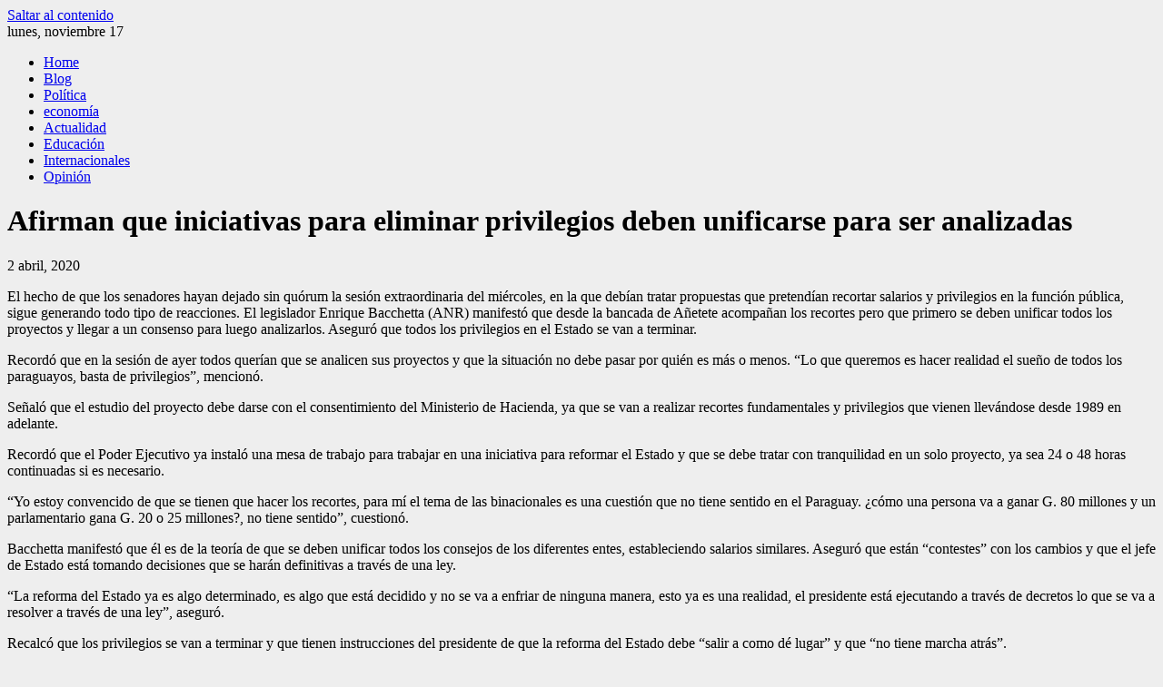

--- FILE ---
content_type: text/html; charset=UTF-8
request_url: https://independiente.com.py/afirman-que-iniciativas-para-eliminar-privilegios-deben-unificarse-para-ser-analizadas/
body_size: 15724
content:
<!DOCTYPE html>
<html lang="es">

    <head>
        <meta charset="UTF-8">
        <meta name="viewport" content="width=device-width, initial-scale=1">
        <link rel="profile" href="http://gmpg.org/xfn/11">

        <title>Afirman que iniciativas para eliminar privilegios deben unificarse para ser analizadas &#8211; El Independiente</title>
<meta name='robots' content='max-image-preview:large' />
	<style>img:is([sizes="auto" i], [sizes^="auto," i]) { contain-intrinsic-size: 3000px 1500px }</style>
	<link rel='dns-prefetch' href='//fonts.googleapis.com' />
<link rel="alternate" type="application/rss+xml" title="El Independiente &raquo; Feed" href="https://independiente.com.py/feed/" />
<link rel="alternate" type="application/rss+xml" title="El Independiente &raquo; Feed de los comentarios" href="https://independiente.com.py/comments/feed/" />
<link rel="alternate" type="application/rss+xml" title="El Independiente &raquo; Comentario Afirman que iniciativas para eliminar privilegios deben unificarse para ser analizadas del feed" href="https://independiente.com.py/afirman-que-iniciativas-para-eliminar-privilegios-deben-unificarse-para-ser-analizadas/feed/" />
<script>
window._wpemojiSettings = {"baseUrl":"https:\/\/s.w.org\/images\/core\/emoji\/16.0.1\/72x72\/","ext":".png","svgUrl":"https:\/\/s.w.org\/images\/core\/emoji\/16.0.1\/svg\/","svgExt":".svg","source":{"concatemoji":"https:\/\/independiente.com.py\/wp-includes\/js\/wp-emoji-release.min.js?ver=6.8.3"}};
/*! This file is auto-generated */
!function(s,n){var o,i,e;function c(e){try{var t={supportTests:e,timestamp:(new Date).valueOf()};sessionStorage.setItem(o,JSON.stringify(t))}catch(e){}}function p(e,t,n){e.clearRect(0,0,e.canvas.width,e.canvas.height),e.fillText(t,0,0);var t=new Uint32Array(e.getImageData(0,0,e.canvas.width,e.canvas.height).data),a=(e.clearRect(0,0,e.canvas.width,e.canvas.height),e.fillText(n,0,0),new Uint32Array(e.getImageData(0,0,e.canvas.width,e.canvas.height).data));return t.every(function(e,t){return e===a[t]})}function u(e,t){e.clearRect(0,0,e.canvas.width,e.canvas.height),e.fillText(t,0,0);for(var n=e.getImageData(16,16,1,1),a=0;a<n.data.length;a++)if(0!==n.data[a])return!1;return!0}function f(e,t,n,a){switch(t){case"flag":return n(e,"\ud83c\udff3\ufe0f\u200d\u26a7\ufe0f","\ud83c\udff3\ufe0f\u200b\u26a7\ufe0f")?!1:!n(e,"\ud83c\udde8\ud83c\uddf6","\ud83c\udde8\u200b\ud83c\uddf6")&&!n(e,"\ud83c\udff4\udb40\udc67\udb40\udc62\udb40\udc65\udb40\udc6e\udb40\udc67\udb40\udc7f","\ud83c\udff4\u200b\udb40\udc67\u200b\udb40\udc62\u200b\udb40\udc65\u200b\udb40\udc6e\u200b\udb40\udc67\u200b\udb40\udc7f");case"emoji":return!a(e,"\ud83e\udedf")}return!1}function g(e,t,n,a){var r="undefined"!=typeof WorkerGlobalScope&&self instanceof WorkerGlobalScope?new OffscreenCanvas(300,150):s.createElement("canvas"),o=r.getContext("2d",{willReadFrequently:!0}),i=(o.textBaseline="top",o.font="600 32px Arial",{});return e.forEach(function(e){i[e]=t(o,e,n,a)}),i}function t(e){var t=s.createElement("script");t.src=e,t.defer=!0,s.head.appendChild(t)}"undefined"!=typeof Promise&&(o="wpEmojiSettingsSupports",i=["flag","emoji"],n.supports={everything:!0,everythingExceptFlag:!0},e=new Promise(function(e){s.addEventListener("DOMContentLoaded",e,{once:!0})}),new Promise(function(t){var n=function(){try{var e=JSON.parse(sessionStorage.getItem(o));if("object"==typeof e&&"number"==typeof e.timestamp&&(new Date).valueOf()<e.timestamp+604800&&"object"==typeof e.supportTests)return e.supportTests}catch(e){}return null}();if(!n){if("undefined"!=typeof Worker&&"undefined"!=typeof OffscreenCanvas&&"undefined"!=typeof URL&&URL.createObjectURL&&"undefined"!=typeof Blob)try{var e="postMessage("+g.toString()+"("+[JSON.stringify(i),f.toString(),p.toString(),u.toString()].join(",")+"));",a=new Blob([e],{type:"text/javascript"}),r=new Worker(URL.createObjectURL(a),{name:"wpTestEmojiSupports"});return void(r.onmessage=function(e){c(n=e.data),r.terminate(),t(n)})}catch(e){}c(n=g(i,f,p,u))}t(n)}).then(function(e){for(var t in e)n.supports[t]=e[t],n.supports.everything=n.supports.everything&&n.supports[t],"flag"!==t&&(n.supports.everythingExceptFlag=n.supports.everythingExceptFlag&&n.supports[t]);n.supports.everythingExceptFlag=n.supports.everythingExceptFlag&&!n.supports.flag,n.DOMReady=!1,n.readyCallback=function(){n.DOMReady=!0}}).then(function(){return e}).then(function(){var e;n.supports.everything||(n.readyCallback(),(e=n.source||{}).concatemoji?t(e.concatemoji):e.wpemoji&&e.twemoji&&(t(e.twemoji),t(e.wpemoji)))}))}((window,document),window._wpemojiSettings);
</script>

<style id='wp-emoji-styles-inline-css'>

	img.wp-smiley, img.emoji {
		display: inline !important;
		border: none !important;
		box-shadow: none !important;
		height: 1em !important;
		width: 1em !important;
		margin: 0 0.07em !important;
		vertical-align: -0.1em !important;
		background: none !important;
		padding: 0 !important;
	}
</style>
<link rel='stylesheet' id='wp-block-library-css' href='https://independiente.com.py/wp-includes/css/dist/block-library/style.min.css?ver=6.8.3' media='all' />
<style id='wp-block-library-theme-inline-css'>
.wp-block-audio :where(figcaption){color:#555;font-size:13px;text-align:center}.is-dark-theme .wp-block-audio :where(figcaption){color:#ffffffa6}.wp-block-audio{margin:0 0 1em}.wp-block-code{border:1px solid #ccc;border-radius:4px;font-family:Menlo,Consolas,monaco,monospace;padding:.8em 1em}.wp-block-embed :where(figcaption){color:#555;font-size:13px;text-align:center}.is-dark-theme .wp-block-embed :where(figcaption){color:#ffffffa6}.wp-block-embed{margin:0 0 1em}.blocks-gallery-caption{color:#555;font-size:13px;text-align:center}.is-dark-theme .blocks-gallery-caption{color:#ffffffa6}:root :where(.wp-block-image figcaption){color:#555;font-size:13px;text-align:center}.is-dark-theme :root :where(.wp-block-image figcaption){color:#ffffffa6}.wp-block-image{margin:0 0 1em}.wp-block-pullquote{border-bottom:4px solid;border-top:4px solid;color:currentColor;margin-bottom:1.75em}.wp-block-pullquote cite,.wp-block-pullquote footer,.wp-block-pullquote__citation{color:currentColor;font-size:.8125em;font-style:normal;text-transform:uppercase}.wp-block-quote{border-left:.25em solid;margin:0 0 1.75em;padding-left:1em}.wp-block-quote cite,.wp-block-quote footer{color:currentColor;font-size:.8125em;font-style:normal;position:relative}.wp-block-quote:where(.has-text-align-right){border-left:none;border-right:.25em solid;padding-left:0;padding-right:1em}.wp-block-quote:where(.has-text-align-center){border:none;padding-left:0}.wp-block-quote.is-large,.wp-block-quote.is-style-large,.wp-block-quote:where(.is-style-plain){border:none}.wp-block-search .wp-block-search__label{font-weight:700}.wp-block-search__button{border:1px solid #ccc;padding:.375em .625em}:where(.wp-block-group.has-background){padding:1.25em 2.375em}.wp-block-separator.has-css-opacity{opacity:.4}.wp-block-separator{border:none;border-bottom:2px solid;margin-left:auto;margin-right:auto}.wp-block-separator.has-alpha-channel-opacity{opacity:1}.wp-block-separator:not(.is-style-wide):not(.is-style-dots){width:100px}.wp-block-separator.has-background:not(.is-style-dots){border-bottom:none;height:1px}.wp-block-separator.has-background:not(.is-style-wide):not(.is-style-dots){height:2px}.wp-block-table{margin:0 0 1em}.wp-block-table td,.wp-block-table th{word-break:normal}.wp-block-table :where(figcaption){color:#555;font-size:13px;text-align:center}.is-dark-theme .wp-block-table :where(figcaption){color:#ffffffa6}.wp-block-video :where(figcaption){color:#555;font-size:13px;text-align:center}.is-dark-theme .wp-block-video :where(figcaption){color:#ffffffa6}.wp-block-video{margin:0 0 1em}:root :where(.wp-block-template-part.has-background){margin-bottom:0;margin-top:0;padding:1.25em 2.375em}
</style>
<link rel='stylesheet' id='materialdesignicons-css' href='https://independiente.com.py/wp-content/plugins/smart-blocks/inc/assets/css/materialdesignicons.css?ver=2.1' media='all' />
<link rel='stylesheet' id='owl-carousel-css' href='https://independiente.com.py/wp-content/plugins/smart-blocks/inc/assets/css/owl.carousel.css?ver=2.1' media='all' />
<link rel='stylesheet' id='sb-style-css' href='https://independiente.com.py/wp-content/plugins/smart-blocks/inc/assets/css/sb-style.css?ver=2.1' media='all' />
<link rel='stylesheet' id='mpp_gutenberg-css' href='https://independiente.com.py/wp-content/plugins/metronet-profile-picture/dist/blocks.style.build.css?ver=2.6.3' media='all' />
<style id='global-styles-inline-css'>
:root{--wp--preset--aspect-ratio--square: 1;--wp--preset--aspect-ratio--4-3: 4/3;--wp--preset--aspect-ratio--3-4: 3/4;--wp--preset--aspect-ratio--3-2: 3/2;--wp--preset--aspect-ratio--2-3: 2/3;--wp--preset--aspect-ratio--16-9: 16/9;--wp--preset--aspect-ratio--9-16: 9/16;--wp--preset--color--black: #000000;--wp--preset--color--cyan-bluish-gray: #abb8c3;--wp--preset--color--white: #ffffff;--wp--preset--color--pale-pink: #f78da7;--wp--preset--color--vivid-red: #cf2e2e;--wp--preset--color--luminous-vivid-orange: #ff6900;--wp--preset--color--luminous-vivid-amber: #fcb900;--wp--preset--color--light-green-cyan: #7bdcb5;--wp--preset--color--vivid-green-cyan: #00d084;--wp--preset--color--pale-cyan-blue: #8ed1fc;--wp--preset--color--vivid-cyan-blue: #0693e3;--wp--preset--color--vivid-purple: #9b51e0;--wp--preset--gradient--vivid-cyan-blue-to-vivid-purple: linear-gradient(135deg,rgba(6,147,227,1) 0%,rgb(155,81,224) 100%);--wp--preset--gradient--light-green-cyan-to-vivid-green-cyan: linear-gradient(135deg,rgb(122,220,180) 0%,rgb(0,208,130) 100%);--wp--preset--gradient--luminous-vivid-amber-to-luminous-vivid-orange: linear-gradient(135deg,rgba(252,185,0,1) 0%,rgba(255,105,0,1) 100%);--wp--preset--gradient--luminous-vivid-orange-to-vivid-red: linear-gradient(135deg,rgba(255,105,0,1) 0%,rgb(207,46,46) 100%);--wp--preset--gradient--very-light-gray-to-cyan-bluish-gray: linear-gradient(135deg,rgb(238,238,238) 0%,rgb(169,184,195) 100%);--wp--preset--gradient--cool-to-warm-spectrum: linear-gradient(135deg,rgb(74,234,220) 0%,rgb(151,120,209) 20%,rgb(207,42,186) 40%,rgb(238,44,130) 60%,rgb(251,105,98) 80%,rgb(254,248,76) 100%);--wp--preset--gradient--blush-light-purple: linear-gradient(135deg,rgb(255,206,236) 0%,rgb(152,150,240) 100%);--wp--preset--gradient--blush-bordeaux: linear-gradient(135deg,rgb(254,205,165) 0%,rgb(254,45,45) 50%,rgb(107,0,62) 100%);--wp--preset--gradient--luminous-dusk: linear-gradient(135deg,rgb(255,203,112) 0%,rgb(199,81,192) 50%,rgb(65,88,208) 100%);--wp--preset--gradient--pale-ocean: linear-gradient(135deg,rgb(255,245,203) 0%,rgb(182,227,212) 50%,rgb(51,167,181) 100%);--wp--preset--gradient--electric-grass: linear-gradient(135deg,rgb(202,248,128) 0%,rgb(113,206,126) 100%);--wp--preset--gradient--midnight: linear-gradient(135deg,rgb(2,3,129) 0%,rgb(40,116,252) 100%);--wp--preset--font-size--small: 0.9rem;--wp--preset--font-size--medium: 1.05rem;--wp--preset--font-size--large: clamp(1.39rem, 1.39rem + ((1vw - 0.2rem) * 0.836), 1.85rem);--wp--preset--font-size--x-large: clamp(1.85rem, 1.85rem + ((1vw - 0.2rem) * 1.182), 2.5rem);--wp--preset--font-size--xx-large: clamp(2.5rem, 2.5rem + ((1vw - 0.2rem) * 1.4), 3.27rem);--wp--preset--spacing--20: 0.44rem;--wp--preset--spacing--30: 0.67rem;--wp--preset--spacing--40: 1rem;--wp--preset--spacing--50: 1.5rem;--wp--preset--spacing--60: 2.25rem;--wp--preset--spacing--70: 3.38rem;--wp--preset--spacing--80: 5.06rem;--wp--preset--shadow--natural: 6px 6px 9px rgba(0, 0, 0, 0.2);--wp--preset--shadow--deep: 12px 12px 50px rgba(0, 0, 0, 0.4);--wp--preset--shadow--sharp: 6px 6px 0px rgba(0, 0, 0, 0.2);--wp--preset--shadow--outlined: 6px 6px 0px -3px rgba(255, 255, 255, 1), 6px 6px rgba(0, 0, 0, 1);--wp--preset--shadow--crisp: 6px 6px 0px rgba(0, 0, 0, 1);}:root { --wp--style--global--content-size: 1100px;--wp--style--global--wide-size: 1200px; }:where(body) { margin: 0; }.wp-site-blocks > .alignleft { float: left; margin-right: 2em; }.wp-site-blocks > .alignright { float: right; margin-left: 2em; }.wp-site-blocks > .aligncenter { justify-content: center; margin-left: auto; margin-right: auto; }:where(.wp-site-blocks) > * { margin-block-start: 24px; margin-block-end: 0; }:where(.wp-site-blocks) > :first-child { margin-block-start: 0; }:where(.wp-site-blocks) > :last-child { margin-block-end: 0; }:root { --wp--style--block-gap: 24px; }:root :where(.is-layout-flow) > :first-child{margin-block-start: 0;}:root :where(.is-layout-flow) > :last-child{margin-block-end: 0;}:root :where(.is-layout-flow) > *{margin-block-start: 24px;margin-block-end: 0;}:root :where(.is-layout-constrained) > :first-child{margin-block-start: 0;}:root :where(.is-layout-constrained) > :last-child{margin-block-end: 0;}:root :where(.is-layout-constrained) > *{margin-block-start: 24px;margin-block-end: 0;}:root :where(.is-layout-flex){gap: 24px;}:root :where(.is-layout-grid){gap: 24px;}.is-layout-flow > .alignleft{float: left;margin-inline-start: 0;margin-inline-end: 2em;}.is-layout-flow > .alignright{float: right;margin-inline-start: 2em;margin-inline-end: 0;}.is-layout-flow > .aligncenter{margin-left: auto !important;margin-right: auto !important;}.is-layout-constrained > .alignleft{float: left;margin-inline-start: 0;margin-inline-end: 2em;}.is-layout-constrained > .alignright{float: right;margin-inline-start: 2em;margin-inline-end: 0;}.is-layout-constrained > .aligncenter{margin-left: auto !important;margin-right: auto !important;}.is-layout-constrained > :where(:not(.alignleft):not(.alignright):not(.alignfull)){max-width: var(--wp--style--global--content-size);margin-left: auto !important;margin-right: auto !important;}.is-layout-constrained > .alignwide{max-width: var(--wp--style--global--wide-size);}body .is-layout-flex{display: flex;}.is-layout-flex{flex-wrap: wrap;align-items: center;}.is-layout-flex > :is(*, div){margin: 0;}body .is-layout-grid{display: grid;}.is-layout-grid > :is(*, div){margin: 0;}body{padding-top: 0px;padding-right: 0px;padding-bottom: 0px;padding-left: 0px;}:root :where(.wp-element-button, .wp-block-button__link){background-color: #32373c;border-width: 0;color: #fff;font-family: inherit;font-size: inherit;line-height: inherit;padding: calc(0.667em + 2px) calc(1.333em + 2px);text-decoration: none;}.has-black-color{color: var(--wp--preset--color--black) !important;}.has-cyan-bluish-gray-color{color: var(--wp--preset--color--cyan-bluish-gray) !important;}.has-white-color{color: var(--wp--preset--color--white) !important;}.has-pale-pink-color{color: var(--wp--preset--color--pale-pink) !important;}.has-vivid-red-color{color: var(--wp--preset--color--vivid-red) !important;}.has-luminous-vivid-orange-color{color: var(--wp--preset--color--luminous-vivid-orange) !important;}.has-luminous-vivid-amber-color{color: var(--wp--preset--color--luminous-vivid-amber) !important;}.has-light-green-cyan-color{color: var(--wp--preset--color--light-green-cyan) !important;}.has-vivid-green-cyan-color{color: var(--wp--preset--color--vivid-green-cyan) !important;}.has-pale-cyan-blue-color{color: var(--wp--preset--color--pale-cyan-blue) !important;}.has-vivid-cyan-blue-color{color: var(--wp--preset--color--vivid-cyan-blue) !important;}.has-vivid-purple-color{color: var(--wp--preset--color--vivid-purple) !important;}.has-black-background-color{background-color: var(--wp--preset--color--black) !important;}.has-cyan-bluish-gray-background-color{background-color: var(--wp--preset--color--cyan-bluish-gray) !important;}.has-white-background-color{background-color: var(--wp--preset--color--white) !important;}.has-pale-pink-background-color{background-color: var(--wp--preset--color--pale-pink) !important;}.has-vivid-red-background-color{background-color: var(--wp--preset--color--vivid-red) !important;}.has-luminous-vivid-orange-background-color{background-color: var(--wp--preset--color--luminous-vivid-orange) !important;}.has-luminous-vivid-amber-background-color{background-color: var(--wp--preset--color--luminous-vivid-amber) !important;}.has-light-green-cyan-background-color{background-color: var(--wp--preset--color--light-green-cyan) !important;}.has-vivid-green-cyan-background-color{background-color: var(--wp--preset--color--vivid-green-cyan) !important;}.has-pale-cyan-blue-background-color{background-color: var(--wp--preset--color--pale-cyan-blue) !important;}.has-vivid-cyan-blue-background-color{background-color: var(--wp--preset--color--vivid-cyan-blue) !important;}.has-vivid-purple-background-color{background-color: var(--wp--preset--color--vivid-purple) !important;}.has-black-border-color{border-color: var(--wp--preset--color--black) !important;}.has-cyan-bluish-gray-border-color{border-color: var(--wp--preset--color--cyan-bluish-gray) !important;}.has-white-border-color{border-color: var(--wp--preset--color--white) !important;}.has-pale-pink-border-color{border-color: var(--wp--preset--color--pale-pink) !important;}.has-vivid-red-border-color{border-color: var(--wp--preset--color--vivid-red) !important;}.has-luminous-vivid-orange-border-color{border-color: var(--wp--preset--color--luminous-vivid-orange) !important;}.has-luminous-vivid-amber-border-color{border-color: var(--wp--preset--color--luminous-vivid-amber) !important;}.has-light-green-cyan-border-color{border-color: var(--wp--preset--color--light-green-cyan) !important;}.has-vivid-green-cyan-border-color{border-color: var(--wp--preset--color--vivid-green-cyan) !important;}.has-pale-cyan-blue-border-color{border-color: var(--wp--preset--color--pale-cyan-blue) !important;}.has-vivid-cyan-blue-border-color{border-color: var(--wp--preset--color--vivid-cyan-blue) !important;}.has-vivid-purple-border-color{border-color: var(--wp--preset--color--vivid-purple) !important;}.has-vivid-cyan-blue-to-vivid-purple-gradient-background{background: var(--wp--preset--gradient--vivid-cyan-blue-to-vivid-purple) !important;}.has-light-green-cyan-to-vivid-green-cyan-gradient-background{background: var(--wp--preset--gradient--light-green-cyan-to-vivid-green-cyan) !important;}.has-luminous-vivid-amber-to-luminous-vivid-orange-gradient-background{background: var(--wp--preset--gradient--luminous-vivid-amber-to-luminous-vivid-orange) !important;}.has-luminous-vivid-orange-to-vivid-red-gradient-background{background: var(--wp--preset--gradient--luminous-vivid-orange-to-vivid-red) !important;}.has-very-light-gray-to-cyan-bluish-gray-gradient-background{background: var(--wp--preset--gradient--very-light-gray-to-cyan-bluish-gray) !important;}.has-cool-to-warm-spectrum-gradient-background{background: var(--wp--preset--gradient--cool-to-warm-spectrum) !important;}.has-blush-light-purple-gradient-background{background: var(--wp--preset--gradient--blush-light-purple) !important;}.has-blush-bordeaux-gradient-background{background: var(--wp--preset--gradient--blush-bordeaux) !important;}.has-luminous-dusk-gradient-background{background: var(--wp--preset--gradient--luminous-dusk) !important;}.has-pale-ocean-gradient-background{background: var(--wp--preset--gradient--pale-ocean) !important;}.has-electric-grass-gradient-background{background: var(--wp--preset--gradient--electric-grass) !important;}.has-midnight-gradient-background{background: var(--wp--preset--gradient--midnight) !important;}.has-small-font-size{font-size: var(--wp--preset--font-size--small) !important;}.has-medium-font-size{font-size: var(--wp--preset--font-size--medium) !important;}.has-large-font-size{font-size: var(--wp--preset--font-size--large) !important;}.has-x-large-font-size{font-size: var(--wp--preset--font-size--x-large) !important;}.has-xx-large-font-size{font-size: var(--wp--preset--font-size--xx-large) !important;}
:root :where(.wp-block-pullquote){font-size: clamp(0.984em, 0.984rem + ((1vw - 0.2em) * 0.938), 1.5em);line-height: 1.6;}
</style>
<link rel='stylesheet' id='fontawesome-6.3.0-css' href='https://independiente.com.py/wp-content/plugins/simple-floating-menu/assets/css/fontawesome-6.3.0.css?ver=1.2.8' media='all' />
<link rel='stylesheet' id='eleganticons-css' href='https://independiente.com.py/wp-content/plugins/simple-floating-menu/assets/css/eleganticons.css?ver=1.2.8' media='all' />
<link rel='stylesheet' id='essentialicon-css' href='https://independiente.com.py/wp-content/plugins/simple-floating-menu/assets/css/essentialicon.css?ver=1.2.8' media='all' />
<link rel='stylesheet' id='iconfont-css' href='https://independiente.com.py/wp-content/plugins/simple-floating-menu/assets/css/icofont.css?ver=1.2.8' media='all' />
<link rel='stylesheet' id='sfm-style-css' href='https://independiente.com.py/wp-content/plugins/simple-floating-menu/assets/css/style.css?ver=1.2.8' media='all' />
<style id='sfm-style-inline-css'>
.sfm-floating-menu a.sfm-shape-button{height:45px;width:45px}.sfm-floating-menu a.sfm-shape-button{font-size:20px}.sfm-floating-menu i{top:0px}.sfm-floating-menu.horizontal{margin:0 -2.5px}.sfm-floating-menu.vertical{margin:-2.5px 0}.sfm-floating-menu.horizontal .sfm-button{margin:0 2.5px}.sfm-floating-menu.vertical .sfm-button{margin:2.5px 0}.sfm-floating-menu.top-left,.sfm-floating-menu.top-right,.sfm-floating-menu.top-middle{top:0px}.sfm-floating-menu.bottom-left,.sfm-floating-menu.bottom-right,.sfm-floating-menu.bottom-middle{bottom:0px}.sfm-floating-menu.top-left,.sfm-floating-menu.bottom-left,.sfm-floating-menu.middle-left{left:0px}.sfm-floating-menu.top-right,.sfm-floating-menu.bottom-right,.sfm-floating-menu.middle-right{right:0px}.sfm-floating-menu{z-index:999}.sfm-floating-menu .sfm-5e91716356773 a.sfm-shape-button{background:#1877f2}.sfm-floating-menu .sfm-5e91716356773 a.sfm-shape-button{color:#FFFFFF}.sfm-floating-menu .sfm-5e91716356773:hover a.sfm-shape-button{background:#000000}.sfm-floating-menu .sfm-5e91716356773:hover a.sfm-shape-button{color:#FFFFFF}.sfm-floating-menu .sfm-5e91716356773 .sfm-tool-tip{background:#000000}.sfm-floating-menu.top-left.horizontal .sfm-5e91716356773 .sfm-tool-tip:after,.sfm-floating-menu.top-middle.horizontal .sfm-5e91716356773 .sfm-tool-tip:after,.sfm-floating-menu.top-right.horizontal .sfm-5e91716356773 .sfm-tool-tip:after{border-color:transparent transparent #000000 transparent}.sfm-floating-menu.top-left.vertical .sfm-5e91716356773 .sfm-tool-tip:after,.sfm-floating-menu.top-middle.vertical .sfm-5e91716356773 .sfm-tool-tip:after,.sfm-floating-menu.bottom-left.vertical .sfm-5e91716356773 .sfm-tool-tip:after,.sfm-floating-menu.bottom-middle.vertical .sfm-5e91716356773 .sfm-tool-tip:after,.sfm-floating-menu.middle-left.vertical .sfm-5e91716356773 .sfm-tool-tip:after{border-color:transparent #000000 transparent transparent}.sfm-floating-menu.top-right.vertical .sfm-5e91716356773 .sfm-tool-tip:after,.sfm-floating-menu.middle-right.vertical .sfm-5e91716356773 .sfm-tool-tip:after,.sfm-floating-menu.bottom-right.vertical .sfm-5e91716356773 .sfm-tool-tip:after{border-color:transparent transparent transparent #000000}.sfm-floating-menu.bottom-left.horizontal .sfm-5e91716356773 .sfm-tool-tip:after,.sfm-floating-menu.bottom-middle.horizontal .sfm-5e91716356773 .sfm-tool-tip:after,.sfm-floating-menu.bottom-right.horizontal .sfm-5e91716356773 .sfm-tool-tip:after,.sfm-floating-menu.middle-left.horizontal .sfm-5e91716356773 .sfm-tool-tip:after,.sfm-floating-menu.middle-right.horizontal .sfm-5e91716356773 .sfm-tool-tip:after{border-color:#000000 transparent transparent transparent}.sfm-floating-menu .sfm-5e91716356773 .sfm-tool-tip a{color:#FFFFFF}.sfm-floating-menu .sfm-1586590096952 a.sfm-shape-button{background:#1da1f2}.sfm-floating-menu .sfm-1586590096952 a.sfm-shape-button{color:#FFFFFF}.sfm-floating-menu .sfm-1586590096952:hover a.sfm-shape-button{background:#000000}.sfm-floating-menu .sfm-1586590096952:hover a.sfm-shape-button{color:#FFFFFF}.sfm-floating-menu .sfm-1586590096952 .sfm-tool-tip{background:#000000}.sfm-floating-menu.top-left.horizontal .sfm-1586590096952 .sfm-tool-tip:after,.sfm-floating-menu.top-middle.horizontal .sfm-1586590096952 .sfm-tool-tip:after,.sfm-floating-menu.top-right.horizontal .sfm-1586590096952 .sfm-tool-tip:after{border-color:transparent transparent #000000 transparent}.sfm-floating-menu.top-left.vertical .sfm-1586590096952 .sfm-tool-tip:after,.sfm-floating-menu.top-middle.vertical .sfm-1586590096952 .sfm-tool-tip:after,.sfm-floating-menu.bottom-left.vertical .sfm-1586590096952 .sfm-tool-tip:after,.sfm-floating-menu.bottom-middle.vertical .sfm-1586590096952 .sfm-tool-tip:after,.sfm-floating-menu.middle-left.vertical .sfm-1586590096952 .sfm-tool-tip:after{border-color:transparent #000000 transparent transparent}.sfm-floating-menu.top-right.vertical .sfm-1586590096952 .sfm-tool-tip:after,.sfm-floating-menu.middle-right.vertical .sfm-1586590096952 .sfm-tool-tip:after,.sfm-floating-menu.bottom-right.vertical .sfm-1586590096952 .sfm-tool-tip:after{border-color:transparent transparent transparent #000000}.sfm-floating-menu.bottom-left.horizontal .sfm-1586590096952 .sfm-tool-tip:after,.sfm-floating-menu.bottom-middle.horizontal .sfm-1586590096952 .sfm-tool-tip:after,.sfm-floating-menu.bottom-right.horizontal .sfm-1586590096952 .sfm-tool-tip:after,.sfm-floating-menu.middle-left.horizontal .sfm-1586590096952 .sfm-tool-tip:after,.sfm-floating-menu.middle-right.horizontal .sfm-1586590096952 .sfm-tool-tip:after{border-color:#000000 transparent transparent transparent}.sfm-floating-menu .sfm-1586590096952 .sfm-tool-tip a{color:#FFFFFF}.sfm-floating-menu .sfm-1586590146234 a.sfm-shape-button{background:#ff0000}.sfm-floating-menu .sfm-1586590146234 a.sfm-shape-button{color:#FFFFFF}.sfm-floating-menu .sfm-1586590146234:hover a.sfm-shape-button{background:#000000}.sfm-floating-menu .sfm-1586590146234:hover a.sfm-shape-button{color:#FFFFFF}.sfm-floating-menu .sfm-1586590146234 .sfm-tool-tip{background:#000000}.sfm-floating-menu.top-left.horizontal .sfm-1586590146234 .sfm-tool-tip:after,.sfm-floating-menu.top-middle.horizontal .sfm-1586590146234 .sfm-tool-tip:after,.sfm-floating-menu.top-right.horizontal .sfm-1586590146234 .sfm-tool-tip:after{border-color:transparent transparent #000000 transparent}.sfm-floating-menu.top-left.vertical .sfm-1586590146234 .sfm-tool-tip:after,.sfm-floating-menu.top-middle.vertical .sfm-1586590146234 .sfm-tool-tip:after,.sfm-floating-menu.bottom-left.vertical .sfm-1586590146234 .sfm-tool-tip:after,.sfm-floating-menu.bottom-middle.vertical .sfm-1586590146234 .sfm-tool-tip:after,.sfm-floating-menu.middle-left.vertical .sfm-1586590146234 .sfm-tool-tip:after{border-color:transparent #000000 transparent transparent}.sfm-floating-menu.top-right.vertical .sfm-1586590146234 .sfm-tool-tip:after,.sfm-floating-menu.middle-right.vertical .sfm-1586590146234 .sfm-tool-tip:after,.sfm-floating-menu.bottom-right.vertical .sfm-1586590146234 .sfm-tool-tip:after{border-color:transparent transparent transparent #000000}.sfm-floating-menu.bottom-left.horizontal .sfm-1586590146234 .sfm-tool-tip:after,.sfm-floating-menu.bottom-middle.horizontal .sfm-1586590146234 .sfm-tool-tip:after,.sfm-floating-menu.bottom-right.horizontal .sfm-1586590146234 .sfm-tool-tip:after,.sfm-floating-menu.middle-left.horizontal .sfm-1586590146234 .sfm-tool-tip:after,.sfm-floating-menu.middle-right.horizontal .sfm-1586590146234 .sfm-tool-tip:after{border-color:#000000 transparent transparent transparent}.sfm-floating-menu .sfm-1586590146234 .sfm-tool-tip a{color:#FFFFFF}.sfm-floating-menu .sfm-1586590556353 a.sfm-shape-button{background:#3f729b}.sfm-floating-menu .sfm-1586590556353 a.sfm-shape-button{color:#FFFFFF}.sfm-floating-menu .sfm-1586590556353:hover a.sfm-shape-button{background:#000000}.sfm-floating-menu .sfm-1586590556353:hover a.sfm-shape-button{color:#FFFFFF}.sfm-floating-menu .sfm-1586590556353 .sfm-tool-tip{background:#000000}.sfm-floating-menu.top-left.horizontal .sfm-1586590556353 .sfm-tool-tip:after,.sfm-floating-menu.top-middle.horizontal .sfm-1586590556353 .sfm-tool-tip:after,.sfm-floating-menu.top-right.horizontal .sfm-1586590556353 .sfm-tool-tip:after{border-color:transparent transparent #000000 transparent}.sfm-floating-menu.top-left.vertical .sfm-1586590556353 .sfm-tool-tip:after,.sfm-floating-menu.top-middle.vertical .sfm-1586590556353 .sfm-tool-tip:after,.sfm-floating-menu.bottom-left.vertical .sfm-1586590556353 .sfm-tool-tip:after,.sfm-floating-menu.bottom-middle.vertical .sfm-1586590556353 .sfm-tool-tip:after,.sfm-floating-menu.middle-left.vertical .sfm-1586590556353 .sfm-tool-tip:after{border-color:transparent #000000 transparent transparent}.sfm-floating-menu.top-right.vertical .sfm-1586590556353 .sfm-tool-tip:after,.sfm-floating-menu.middle-right.vertical .sfm-1586590556353 .sfm-tool-tip:after,.sfm-floating-menu.bottom-right.vertical .sfm-1586590556353 .sfm-tool-tip:after{border-color:transparent transparent transparent #000000}.sfm-floating-menu.bottom-left.horizontal .sfm-1586590556353 .sfm-tool-tip:after,.sfm-floating-menu.bottom-middle.horizontal .sfm-1586590556353 .sfm-tool-tip:after,.sfm-floating-menu.bottom-right.horizontal .sfm-1586590556353 .sfm-tool-tip:after,.sfm-floating-menu.middle-left.horizontal .sfm-1586590556353 .sfm-tool-tip:after,.sfm-floating-menu.middle-right.horizontal .sfm-1586590556353 .sfm-tool-tip:after{border-color:#000000 transparent transparent transparent}.sfm-floating-menu .sfm-1586590556353 .sfm-tool-tip a{color:#FFFFFF}.sfm-floating-menu .sfm-tool-tip a{font-family:Open Sans}.sfm-floating-menu .sfm-tool-tip a{font-weight:400;font-style:normal}.sfm-floating-menu .sfm-tool-tip a{text-transform:none}.sfm-floating-menu .sfm-tool-tip a{text-decoration:none}.sfm-floating-menu .sfm-tool-tip a{font-size:16px}.sfm-floating-menu .sfm-tool-tip a{line-height:1}.sfm-floating-menu .sfm-tool-tip a{letter-spacing:0px}.sfm-floating-menu .sfm-button{--sfm-button-shadow-x:0px}.sfm-floating-menu .sfm-button{--sfm-button-shadow-y:0px}.sfm-floating-menu .sfm-button{--sfm-button-shadow-blur:0px}
</style>
<link rel='stylesheet' id='sfm-fonts-css' href='https://fonts.googleapis.com/css?family=Open+Sans%3A300%2C400%2C500%2C600%2C700%2C800%2C300i%2C400i%2C500i%2C600i%2C700i%2C800i&#038;subset=latin%2Clatin-ext&#038;ver=1.2.8' media='all' />
<link rel='stylesheet' id='viral-news-style-css' href='https://independiente.com.py/wp-content/themes/viral-news/style.css?ver=1.4.94' media='all' />
<style id='viral-news-style-inline-css'>
:root{--viral-news-template-color:#6b2084;--viral-news-header-image:url(https://elindependiente.site/wp-content/uploads/2024/12/Retrabajo-El-Independiente.jpg);--viral-news-header-padding:70px 0;--viral-news-body-family:'Poppins',serif;--viral-news-header-family:'Poppins',serif}
</style>
<link rel='stylesheet' id='twittericon-css' href='https://independiente.com.py/wp-content/themes/viral-news/css/twittericon.css?ver=1.4.94' media='all' />
<link rel='stylesheet' id='viral-news-fonts-css' href='https://fonts.googleapis.com/css?family=Poppins%3A100%2C100i%2C200%2C200i%2C300%2C300i%2C400%2C400i%2C500%2C500i%2C600%2C600i%2C700%2C700i%2C800%2C800i%2C900%2C900i%7CPlayfair+Display%3A400%2C500%2C600%2C700%2C800%2C900%2C400i%2C500i%2C600i%2C700i%2C800i%2C900i&#038;subset=latin%2Clatin-ext&#038;display=swap' media='all' />
<link rel='stylesheet' id='dashicons-css' href='https://independiente.com.py/wp-includes/css/dashicons.min.css?ver=6.8.3' media='all' />
<link rel='stylesheet' id='jquery-timepicker-css' href='https://independiente.com.py/wp-content/plugins/hash-form/css/jquery.timepicker.css?ver=1.2.3' media='all' />
<link rel='stylesheet' id='hashform-file-uploader-css' href='https://independiente.com.py/wp-content/plugins/hash-form/css/file-uploader.css?ver=1.2.3' media='all' />
<link rel='stylesheet' id='hashform-style-css' href='https://independiente.com.py/wp-content/plugins/hash-form/css/style.css?ver=1.2.3' media='all' />
<script src="https://independiente.com.py/wp-includes/js/jquery/jquery.min.js?ver=3.7.1" id="jquery-core-js"></script>
<script src="https://independiente.com.py/wp-includes/js/jquery/jquery-migrate.min.js?ver=3.4.1" id="jquery-migrate-js"></script>
<link rel="https://api.w.org/" href="https://independiente.com.py/wp-json/" /><link rel="alternate" title="JSON" type="application/json" href="https://independiente.com.py/wp-json/wp/v2/posts/11073" /><link rel="EditURI" type="application/rsd+xml" title="RSD" href="https://independiente.com.py/xmlrpc.php?rsd" />
<meta name="generator" content="WordPress 6.8.3" />
<link rel="canonical" href="https://independiente.com.py/afirman-que-iniciativas-para-eliminar-privilegios-deben-unificarse-para-ser-analizadas/" />
<link rel='shortlink' href='https://independiente.com.py/?p=11073' />
		<!-- Custom Logo: hide header text -->
		<style id="custom-logo-css">
			.vn-site-title, .vn-site-description {
				position: absolute;
				clip-path: inset(50%);
			}
		</style>
		<link rel="alternate" title="oEmbed (JSON)" type="application/json+oembed" href="https://independiente.com.py/wp-json/oembed/1.0/embed?url=https%3A%2F%2Findependiente.com.py%2Fafirman-que-iniciativas-para-eliminar-privilegios-deben-unificarse-para-ser-analizadas%2F" />
<link rel="alternate" title="oEmbed (XML)" type="text/xml+oembed" href="https://independiente.com.py/wp-json/oembed/1.0/embed?url=https%3A%2F%2Findependiente.com.py%2Fafirman-que-iniciativas-para-eliminar-privilegios-deben-unificarse-para-ser-analizadas%2F&#038;format=xml" />
<style id="custom-background-css">
body.custom-background { background-color: #eeeeee; }
</style>
	<style type="text/css">.saboxplugin-wrap{-webkit-box-sizing:border-box;-moz-box-sizing:border-box;-ms-box-sizing:border-box;box-sizing:border-box;border:1px solid #eee;width:100%;clear:both;display:block;overflow:hidden;word-wrap:break-word;position:relative}.saboxplugin-wrap .saboxplugin-gravatar{float:left;padding:0 20px 20px 20px}.saboxplugin-wrap .saboxplugin-gravatar img{max-width:100px;height:auto;border-radius:0;}.saboxplugin-wrap .saboxplugin-authorname{font-size:18px;line-height:1;margin:20px 0 0 20px;display:block}.saboxplugin-wrap .saboxplugin-authorname a{text-decoration:none}.saboxplugin-wrap .saboxplugin-authorname a:focus{outline:0}.saboxplugin-wrap .saboxplugin-desc{display:block;margin:5px 20px}.saboxplugin-wrap .saboxplugin-desc a{text-decoration:underline}.saboxplugin-wrap .saboxplugin-desc p{margin:5px 0 12px}.saboxplugin-wrap .saboxplugin-web{margin:0 20px 15px;text-align:left}.saboxplugin-wrap .sab-web-position{text-align:right}.saboxplugin-wrap .saboxplugin-web a{color:#ccc;text-decoration:none}.saboxplugin-wrap .saboxplugin-socials{position:relative;display:block;background:#fcfcfc;padding:5px;border-top:1px solid #eee}.saboxplugin-wrap .saboxplugin-socials a svg{width:20px;height:20px}.saboxplugin-wrap .saboxplugin-socials a svg .st2{fill:#fff; transform-origin:center center;}.saboxplugin-wrap .saboxplugin-socials a svg .st1{fill:rgba(0,0,0,.3)}.saboxplugin-wrap .saboxplugin-socials a:hover{opacity:.8;-webkit-transition:opacity .4s;-moz-transition:opacity .4s;-o-transition:opacity .4s;transition:opacity .4s;box-shadow:none!important;-webkit-box-shadow:none!important}.saboxplugin-wrap .saboxplugin-socials .saboxplugin-icon-color{box-shadow:none;padding:0;border:0;-webkit-transition:opacity .4s;-moz-transition:opacity .4s;-o-transition:opacity .4s;transition:opacity .4s;display:inline-block;color:#fff;font-size:0;text-decoration:inherit;margin:5px;-webkit-border-radius:0;-moz-border-radius:0;-ms-border-radius:0;-o-border-radius:0;border-radius:0;overflow:hidden}.saboxplugin-wrap .saboxplugin-socials .saboxplugin-icon-grey{text-decoration:inherit;box-shadow:none;position:relative;display:-moz-inline-stack;display:inline-block;vertical-align:middle;zoom:1;margin:10px 5px;color:#444;fill:#444}.clearfix:after,.clearfix:before{content:' ';display:table;line-height:0;clear:both}.ie7 .clearfix{zoom:1}.saboxplugin-socials.sabox-colored .saboxplugin-icon-color .sab-twitch{border-color:#38245c}.saboxplugin-socials.sabox-colored .saboxplugin-icon-color .sab-addthis{border-color:#e91c00}.saboxplugin-socials.sabox-colored .saboxplugin-icon-color .sab-behance{border-color:#003eb0}.saboxplugin-socials.sabox-colored .saboxplugin-icon-color .sab-delicious{border-color:#06c}.saboxplugin-socials.sabox-colored .saboxplugin-icon-color .sab-deviantart{border-color:#036824}.saboxplugin-socials.sabox-colored .saboxplugin-icon-color .sab-digg{border-color:#00327c}.saboxplugin-socials.sabox-colored .saboxplugin-icon-color .sab-dribbble{border-color:#ba1655}.saboxplugin-socials.sabox-colored .saboxplugin-icon-color .sab-facebook{border-color:#1e2e4f}.saboxplugin-socials.sabox-colored .saboxplugin-icon-color .sab-flickr{border-color:#003576}.saboxplugin-socials.sabox-colored .saboxplugin-icon-color .sab-github{border-color:#264874}.saboxplugin-socials.sabox-colored .saboxplugin-icon-color .sab-google{border-color:#0b51c5}.saboxplugin-socials.sabox-colored .saboxplugin-icon-color .sab-googleplus{border-color:#96271a}.saboxplugin-socials.sabox-colored .saboxplugin-icon-color .sab-html5{border-color:#902e13}.saboxplugin-socials.sabox-colored .saboxplugin-icon-color .sab-instagram{border-color:#1630aa}.saboxplugin-socials.sabox-colored .saboxplugin-icon-color .sab-linkedin{border-color:#00344f}.saboxplugin-socials.sabox-colored .saboxplugin-icon-color .sab-pinterest{border-color:#5b040e}.saboxplugin-socials.sabox-colored .saboxplugin-icon-color .sab-reddit{border-color:#992900}.saboxplugin-socials.sabox-colored .saboxplugin-icon-color .sab-rss{border-color:#a43b0a}.saboxplugin-socials.sabox-colored .saboxplugin-icon-color .sab-sharethis{border-color:#5d8420}.saboxplugin-socials.sabox-colored .saboxplugin-icon-color .sab-skype{border-color:#00658a}.saboxplugin-socials.sabox-colored .saboxplugin-icon-color .sab-soundcloud{border-color:#995200}.saboxplugin-socials.sabox-colored .saboxplugin-icon-color .sab-spotify{border-color:#0f612c}.saboxplugin-socials.sabox-colored .saboxplugin-icon-color .sab-stackoverflow{border-color:#a95009}.saboxplugin-socials.sabox-colored .saboxplugin-icon-color .sab-steam{border-color:#006388}.saboxplugin-socials.sabox-colored .saboxplugin-icon-color .sab-user_email{border-color:#b84e05}.saboxplugin-socials.sabox-colored .saboxplugin-icon-color .sab-stumbleUpon{border-color:#9b280e}.saboxplugin-socials.sabox-colored .saboxplugin-icon-color .sab-tumblr{border-color:#10151b}.saboxplugin-socials.sabox-colored .saboxplugin-icon-color .sab-twitter{border-color:#0967a0}.saboxplugin-socials.sabox-colored .saboxplugin-icon-color .sab-vimeo{border-color:#0d7091}.saboxplugin-socials.sabox-colored .saboxplugin-icon-color .sab-windows{border-color:#003f71}.saboxplugin-socials.sabox-colored .saboxplugin-icon-color .sab-whatsapp{border-color:#003f71}.saboxplugin-socials.sabox-colored .saboxplugin-icon-color .sab-wordpress{border-color:#0f3647}.saboxplugin-socials.sabox-colored .saboxplugin-icon-color .sab-yahoo{border-color:#14002d}.saboxplugin-socials.sabox-colored .saboxplugin-icon-color .sab-youtube{border-color:#900}.saboxplugin-socials.sabox-colored .saboxplugin-icon-color .sab-xing{border-color:#000202}.saboxplugin-socials.sabox-colored .saboxplugin-icon-color .sab-mixcloud{border-color:#2475a0}.saboxplugin-socials.sabox-colored .saboxplugin-icon-color .sab-vk{border-color:#243549}.saboxplugin-socials.sabox-colored .saboxplugin-icon-color .sab-medium{border-color:#00452c}.saboxplugin-socials.sabox-colored .saboxplugin-icon-color .sab-quora{border-color:#420e00}.saboxplugin-socials.sabox-colored .saboxplugin-icon-color .sab-meetup{border-color:#9b181c}.saboxplugin-socials.sabox-colored .saboxplugin-icon-color .sab-goodreads{border-color:#000}.saboxplugin-socials.sabox-colored .saboxplugin-icon-color .sab-snapchat{border-color:#999700}.saboxplugin-socials.sabox-colored .saboxplugin-icon-color .sab-500px{border-color:#00557f}.saboxplugin-socials.sabox-colored .saboxplugin-icon-color .sab-mastodont{border-color:#185886}.sabox-plus-item{margin-bottom:20px}@media screen and (max-width:480px){.saboxplugin-wrap{text-align:center}.saboxplugin-wrap .saboxplugin-gravatar{float:none;padding:20px 0;text-align:center;margin:0 auto;display:block}.saboxplugin-wrap .saboxplugin-gravatar img{float:none;display:inline-block;display:-moz-inline-stack;vertical-align:middle;zoom:1}.saboxplugin-wrap .saboxplugin-desc{margin:0 10px 20px;text-align:center}.saboxplugin-wrap .saboxplugin-authorname{text-align:center;margin:10px 0 20px}}body .saboxplugin-authorname a,body .saboxplugin-authorname a:hover{box-shadow:none;-webkit-box-shadow:none}a.sab-profile-edit{font-size:16px!important;line-height:1!important}.sab-edit-settings a,a.sab-profile-edit{color:#0073aa!important;box-shadow:none!important;-webkit-box-shadow:none!important}.sab-edit-settings{margin-right:15px;position:absolute;right:0;z-index:2;bottom:10px;line-height:20px}.sab-edit-settings i{margin-left:5px}.saboxplugin-socials{line-height:1!important}.rtl .saboxplugin-wrap .saboxplugin-gravatar{float:right}.rtl .saboxplugin-wrap .saboxplugin-authorname{display:flex;align-items:center}.rtl .saboxplugin-wrap .saboxplugin-authorname .sab-profile-edit{margin-right:10px}.rtl .sab-edit-settings{right:auto;left:0}img.sab-custom-avatar{max-width:75px;}.saboxplugin-wrap {margin-top:0px; margin-bottom:0px; padding: 0px 0px }.saboxplugin-wrap .saboxplugin-authorname {font-size:18px; line-height:25px;}.saboxplugin-wrap .saboxplugin-desc p, .saboxplugin-wrap .saboxplugin-desc {font-size:14px !important; line-height:21px !important;}.saboxplugin-wrap .saboxplugin-web {font-size:14px;}.saboxplugin-wrap .saboxplugin-socials a svg {width:18px;height:18px;}</style><link rel="icon" href="https://independiente.com.py/wp-content/uploads/2024/12/cropped-independiente_icono_violeta-32x32.jpg" sizes="32x32" />
<link rel="icon" href="https://independiente.com.py/wp-content/uploads/2024/12/cropped-independiente_icono_violeta-192x192.jpg" sizes="192x192" />
<link rel="apple-touch-icon" href="https://independiente.com.py/wp-content/uploads/2024/12/cropped-independiente_icono_violeta-180x180.jpg" />
<meta name="msapplication-TileImage" content="https://independiente.com.py/wp-content/uploads/2024/12/cropped-independiente_icono_violeta-270x270.jpg" />
		<style id="wp-custom-css">
			#vn-site-branding img{
	width: auto;
	height: 60px;
}
.vn-site-info{
	display:none
}		</style>
		    </head>

    <body class="wp-singular post-template-default single single-post postid-11073 single-format-standard custom-background wp-embed-responsive wp-theme-viral-news group-blog viral-news-right-sidebar vn-boxed">
                <div id="vn-page">
            <a class="skip-link screen-reader-text" href="#vn-content">Saltar al contenido</a>
                        <header id="vn-masthead" class="vn-site-header" >
                                    <div class="vn-top-header vn-theme-color">
                        <div class="vn-container">
                            <div class="vn-top-left-header">
                                <span><i class="mdi-clock-time-nine-outline"></i>lunes, noviembre 17</span>                            </div>

                            <div class="vn-top-right-header">
                                                            </div>
                        </div>
                    </div>
                
                <div class="vn-header vn-white">
                    <div class="vn-container">
                        <div class="vn-header-social-icons"><a class="vn-facebook" href="https://www.facebook.com/elindependientepy" target="_blank"><i class="mdi-facebook"></i></a><a class="vn-twitter" href="https://x.com/elindepy" target="_blank"><i class="ti-x-twitter"></i></a><a class="vn-instagram" href="https://www.instagram.com/elindependientepy/" target="_blank"><i class="mdi-instagram"></i></a></div>            <div id="vn-site-branding">
                                        <p class="vn-site-title"><a href="https://independiente.com.py/" rel="home">El Independiente</a></p>
                                        <p class="vn-site-description"><a href="https://independiente.com.py/" rel="home">El independiente Libre y Transparente</a></p>
                            </div><!-- .site-branding -->
            <div class="vn-header-search" ><span><i class="mdi-magnify"></i></span></div>                    </div>
                </div>

                                    <nav id="vn-site-navigation" class="vn-main-navigation vn-theme-color">
                        <div class="vn-container">
                            <div class="vn-header-search"><span ><i class="mdi-magnify"></i></span></div>

                            <a href="#" class="vn-toggle-menu"><span></span></a>
                            <div class="vn-menu vn-clearfix"><ul id="menu-menu-superior-nuevo" class="vn-clearfix"><li id="menu-item-141313" class="menu-item menu-item-type-post_type menu-item-object-page menu-item-home menu-item-141313"><a href="https://independiente.com.py/">Home</a></li>
<li id="menu-item-141309" class="menu-item menu-item-type-post_type menu-item-object-page current_page_parent menu-item-141309"><a href="https://independiente.com.py/blog/">Blog</a></li>
<li id="menu-item-141315" class="menu-item menu-item-type-taxonomy menu-item-object-category menu-item-141315"><a href="https://independiente.com.py/category/politica/">Política</a></li>
<li id="menu-item-141332" class="menu-item menu-item-type-taxonomy menu-item-object-post_tag menu-item-141332"><a href="https://independiente.com.py/tag/economia/">economía</a></li>
<li id="menu-item-141317" class="menu-item menu-item-type-taxonomy menu-item-object-category menu-item-141317"><a href="https://independiente.com.py/category/actualidad/">Actualidad</a></li>
<li id="menu-item-141331" class="menu-item menu-item-type-taxonomy menu-item-object-category menu-item-141331"><a href="https://independiente.com.py/category/actualidad/educacion/">Educación</a></li>
<li id="menu-item-141316" class="menu-item menu-item-type-taxonomy menu-item-object-category menu-item-141316"><a href="https://independiente.com.py/category/internacionales/">Internacionales</a></li>
<li id="menu-item-141318" class="menu-item menu-item-type-taxonomy menu-item-object-category menu-item-141318"><a href="https://independiente.com.py/category/opinion/">Opinión</a></li>
</ul></div>                        </div>
                    </nav>
                            </header>

            <div id="vn-content" class="vn-site-content">
<div class="vn-container">
                <header class="vn-main-header">
                <h1>Afirman que iniciativas para eliminar privilegios deben unificarse para ser analizadas</h1>                <div class="posted-on"><i class="mdi-clock-time-three-outline"></i><time class="entry-date published updated" datetime="2020-04-02T16:05:08-04:00">2 abril, 2020</time></div>            </header><!-- .entry-header -->
        
        <div class="vn-content-wrap vn-clearfix">
            <div id="primary" class="content-area">

                
<article id="post-11073" class="vn-article-content post-11073 post type-post status-publish format-standard hentry category-sin-categoria" >

    <div class="entry-content">

        <p><span style="font-weight: 400;">El hecho de que los senadores hayan dejado sin quórum la sesión extraordinaria del miércoles, en la que debían tratar propuestas que pretendían recortar salarios y privilegios en la función pública, sigue generando todo tipo de reacciones. El legislador Enrique Bacchetta (ANR) manifestó que desde la bancada de Añetete acompañan los recortes pero que primero se deben unificar todos los proyectos y llegar a un consenso para luego analizarlos. Aseguró que todos los privilegios en el Estado se van a terminar.</span></p>
<p><span style="font-weight: 400;">Recordó que en la sesión de ayer todos querían que se analicen sus proyectos y que la situación no debe pasar por quién es más o menos. “Lo que queremos es hacer realidad el sueño de todos los paraguayos, basta de privilegios”, mencionó. </span></p>
<p><span style="font-weight: 400;">Señaló que el estudio del proyecto debe darse con el consentimiento del Ministerio de Hacienda, ya que se van a realizar recortes fundamentales y privilegios que vienen llevándose desde 1989 en adelante. </span></p>
<p><span style="font-weight: 400;">Recordó que el Poder Ejecutivo ya instaló una mesa de trabajo para trabajar en una iniciativa para reformar el Estado y que se debe tratar con tranquilidad en un solo proyecto, ya sea 24 o 48 horas continuadas si es necesario. </span></p>
<p><span style="font-weight: 400;">“Yo estoy convencido de que se tienen que hacer los recortes, para mí el tema de las binacionales es una cuestión que no tiene sentido en el Paraguay. ¿cómo una persona va a ganar G. 80 millones y un parlamentario gana G. 20 o 25 millones?, no tiene sentido”, cuestionó.</span></p>
<p><span style="font-weight: 400;">Bacchetta manifestó que él es de la teoría de que se deben unificar todos los consejos de los diferentes entes, estableciendo salarios similares. Aseguró que están “contestes” con los cambios y que el jefe de Estado está tomando decisiones que se harán definitivas a través de una ley. </span></p>
<p><span style="font-weight: 400;">“La reforma del Estado ya es algo determinado, es algo que está decidido y no se va a enfriar de ninguna manera, esto ya es una realidad, el presidente está ejecutando a través de decretos lo que se va a resolver a través de una ley”, aseguró. </span></p>
<p><span style="font-weight: 400;">Recalcó que los privilegios se van a terminar y que tienen instrucciones del presidente de que la reforma del Estado debe “salir a como dé lugar” y que “no tiene marcha atrás”. </span></p>
<div class="saboxplugin-wrap" itemtype="http://schema.org/Person" itemscope itemprop="author"><div class="saboxplugin-tab"><div class="saboxplugin-gravatar"><img alt='Yeruti Salcedo' src='https://secure.gravatar.com/avatar/4f2d09ea999f78f6bc208fc352ce13f42a096ff63dfef94c8d5769c3adbd2f97?s=100&#038;d=mm&#038;r=g' srcset='https://secure.gravatar.com/avatar/4f2d09ea999f78f6bc208fc352ce13f42a096ff63dfef94c8d5769c3adbd2f97?s=200&#038;d=mm&#038;r=g 2x' class='avatar avatar-100 photo' height='100' width='100' itemprop="image"/></div><div class="saboxplugin-authorname"><a href="https://independiente.com.py/author/ysalcedo/" class="vcard author" rel="author"><span class="fn">Yeruti Salcedo</span></a></div><div class="saboxplugin-desc"><div itemprop="description"></div></div><div class="clearfix"></div></div></div>    </div>

    <footer class="entry-footer">
        <div class="cat-links"><i class="mdi-book-open-outline"></i> Publicada en <a href="https://independiente.com.py/category/sin-categoria/" rel="category tag">Sin categoría</a></div>    </footer>

</article>
                <nav class="navigation post-navigation" role="navigation">
                    <div class="nav-links">
                        <div class="nav-previous">
                            <a href="https://independiente.com.py/la-una-entregara-60-resultados-por-dia/" rel="prev"><span><i class="mdi-chevron-left"></i>Anterior</span>La UNA entregará 60 resultados por día</a>                        </div>

                        <div class="nav-next">
                            <a href="https://independiente.com.py/el-deporte-puede-esperar/" rel="next"><span>Siguiente<i class="mdi-chevron-right"></i></span>«El deporte puede esperar»</a>                        </div>
                    </div>
                </nav>

                
            </div><!-- #primary -->

                <div id="secondary" class="widget-area" >
        <aside id="viral_news_category_block-6" class="widget widget_viral_news_category_block">        <div class="vn-category_block">
            <h3 class="widget-title"><span>PORTADA DEL DIA</span></h3>                    <div class="vn-post-item vn-clearfix">
                        <div class="vn-post-thumb">
                            <a href="https://independiente.com.py/14-11-25/">
                                <div class="vn-thumb-container">
                                                                            <img alt="14-11-25" src="https://independiente.com.py/wp-content/uploads/2025/11/WhatsApp-Image-2025-11-13-at-5.44.43-PM-1-150x150.jpeg">
                                                                    </div>
                            </a>
                        </div>

                        <div class="vn-post-content">
                            <h3><a href="https://independiente.com.py/14-11-25/">14-11-25</a></h3>
                            <div class="posted-on"><i class="mdi-clock-time-three-outline"></i><time class="entry-date published updated" datetime="2025-11-14T09:14:03-03:00">14 noviembre, 2025</time></div>                        </div>
                    </div>
                            </div>
        </aside><aside id="archives-2" class="widget widget_archive"><h3 class="widget-title"><span>Archivos</span></h3>		<label class="screen-reader-text" for="archives-dropdown-2">Archivos</label>
		<select id="archives-dropdown-2" name="archive-dropdown">
			
			<option value="">Elegir el mes</option>
				<option value='https://independiente.com.py/2025/11/'> noviembre 2025 </option>
	<option value='https://independiente.com.py/2025/10/'> octubre 2025 </option>
	<option value='https://independiente.com.py/2025/09/'> septiembre 2025 </option>
	<option value='https://independiente.com.py/2025/08/'> agosto 2025 </option>
	<option value='https://independiente.com.py/2025/07/'> julio 2025 </option>
	<option value='https://independiente.com.py/2025/06/'> junio 2025 </option>
	<option value='https://independiente.com.py/2025/05/'> mayo 2025 </option>
	<option value='https://independiente.com.py/2025/04/'> abril 2025 </option>
	<option value='https://independiente.com.py/2025/03/'> marzo 2025 </option>
	<option value='https://independiente.com.py/2025/02/'> febrero 2025 </option>
	<option value='https://independiente.com.py/2025/01/'> enero 2025 </option>
	<option value='https://independiente.com.py/2024/12/'> diciembre 2024 </option>
	<option value='https://independiente.com.py/2024/11/'> noviembre 2024 </option>
	<option value='https://independiente.com.py/2024/10/'> octubre 2024 </option>
	<option value='https://independiente.com.py/2024/09/'> septiembre 2024 </option>
	<option value='https://independiente.com.py/2024/08/'> agosto 2024 </option>
	<option value='https://independiente.com.py/2024/07/'> julio 2024 </option>
	<option value='https://independiente.com.py/2024/06/'> junio 2024 </option>
	<option value='https://independiente.com.py/2024/05/'> mayo 2024 </option>
	<option value='https://independiente.com.py/2024/04/'> abril 2024 </option>
	<option value='https://independiente.com.py/2024/03/'> marzo 2024 </option>
	<option value='https://independiente.com.py/2024/02/'> febrero 2024 </option>
	<option value='https://independiente.com.py/2024/01/'> enero 2024 </option>
	<option value='https://independiente.com.py/2023/12/'> diciembre 2023 </option>
	<option value='https://independiente.com.py/2023/11/'> noviembre 2023 </option>
	<option value='https://independiente.com.py/2023/10/'> octubre 2023 </option>
	<option value='https://independiente.com.py/2023/09/'> septiembre 2023 </option>
	<option value='https://independiente.com.py/2023/08/'> agosto 2023 </option>
	<option value='https://independiente.com.py/2023/07/'> julio 2023 </option>
	<option value='https://independiente.com.py/2023/06/'> junio 2023 </option>
	<option value='https://independiente.com.py/2023/05/'> mayo 2023 </option>
	<option value='https://independiente.com.py/2023/04/'> abril 2023 </option>
	<option value='https://independiente.com.py/2023/03/'> marzo 2023 </option>
	<option value='https://independiente.com.py/2023/02/'> febrero 2023 </option>
	<option value='https://independiente.com.py/2023/01/'> enero 2023 </option>
	<option value='https://independiente.com.py/2022/12/'> diciembre 2022 </option>
	<option value='https://independiente.com.py/2022/11/'> noviembre 2022 </option>
	<option value='https://independiente.com.py/2022/10/'> octubre 2022 </option>
	<option value='https://independiente.com.py/2022/09/'> septiembre 2022 </option>
	<option value='https://independiente.com.py/2022/08/'> agosto 2022 </option>
	<option value='https://independiente.com.py/2022/07/'> julio 2022 </option>
	<option value='https://independiente.com.py/2022/06/'> junio 2022 </option>
	<option value='https://independiente.com.py/2022/05/'> mayo 2022 </option>
	<option value='https://independiente.com.py/2022/04/'> abril 2022 </option>
	<option value='https://independiente.com.py/2022/03/'> marzo 2022 </option>
	<option value='https://independiente.com.py/2022/02/'> febrero 2022 </option>
	<option value='https://independiente.com.py/2022/01/'> enero 2022 </option>
	<option value='https://independiente.com.py/2021/12/'> diciembre 2021 </option>
	<option value='https://independiente.com.py/2021/11/'> noviembre 2021 </option>
	<option value='https://independiente.com.py/2021/10/'> octubre 2021 </option>
	<option value='https://independiente.com.py/2021/09/'> septiembre 2021 </option>
	<option value='https://independiente.com.py/2021/08/'> agosto 2021 </option>
	<option value='https://independiente.com.py/2021/07/'> julio 2021 </option>
	<option value='https://independiente.com.py/2021/06/'> junio 2021 </option>
	<option value='https://independiente.com.py/2021/05/'> mayo 2021 </option>
	<option value='https://independiente.com.py/2021/04/'> abril 2021 </option>
	<option value='https://independiente.com.py/2021/03/'> marzo 2021 </option>
	<option value='https://independiente.com.py/2021/02/'> febrero 2021 </option>
	<option value='https://independiente.com.py/2021/01/'> enero 2021 </option>
	<option value='https://independiente.com.py/2020/12/'> diciembre 2020 </option>
	<option value='https://independiente.com.py/2020/11/'> noviembre 2020 </option>
	<option value='https://independiente.com.py/2020/10/'> octubre 2020 </option>
	<option value='https://independiente.com.py/2020/09/'> septiembre 2020 </option>
	<option value='https://independiente.com.py/2020/08/'> agosto 2020 </option>
	<option value='https://independiente.com.py/2020/07/'> julio 2020 </option>
	<option value='https://independiente.com.py/2020/06/'> junio 2020 </option>
	<option value='https://independiente.com.py/2020/05/'> mayo 2020 </option>
	<option value='https://independiente.com.py/2020/04/'> abril 2020 </option>
	<option value='https://independiente.com.py/2020/03/'> marzo 2020 </option>
	<option value='https://independiente.com.py/2020/02/'> febrero 2020 </option>
	<option value='https://independiente.com.py/2020/01/'> enero 2020 </option>
	<option value='https://independiente.com.py/2019/12/'> diciembre 2019 </option>
	<option value='https://independiente.com.py/2019/11/'> noviembre 2019 </option>
	<option value='https://independiente.com.py/2019/10/'> octubre 2019 </option>
	<option value='https://independiente.com.py/2019/09/'> septiembre 2019 </option>
	<option value='https://independiente.com.py/2013/11/'> noviembre 2013 </option>

		</select>

			<script>
(function() {
	var dropdown = document.getElementById( "archives-dropdown-2" );
	function onSelectChange() {
		if ( dropdown.options[ dropdown.selectedIndex ].value !== '' ) {
			document.location.href = this.options[ this.selectedIndex ].value;
		}
	}
	dropdown.onchange = onSelectChange;
})();
</script>
</aside><aside id="block-2" class="widget widget_block widget_search"><form role="search" method="get" action="https://independiente.com.py/" class="wp-block-search__button-inside wp-block-search__icon-button wp-block-search"    ><label class="wp-block-search__label screen-reader-text" for="wp-block-search__input-1" >Search</label><div class="wp-block-search__inside-wrapper " ><input class="wp-block-search__input" id="wp-block-search__input-1" placeholder="" value="" type="search" name="s" required /><button aria-label="Search" class="wp-block-search__button has-icon wp-element-button" type="submit" ><svg class="search-icon" viewBox="0 0 24 24" width="24" height="24">
					<path d="M13 5c-3.3 0-6 2.7-6 6 0 1.4.5 2.7 1.3 3.7l-3.8 3.8 1.1 1.1 3.8-3.8c1 .8 2.3 1.3 3.7 1.3 3.3 0 6-2.7 6-6S16.3 5 13 5zm0 10.5c-2.5 0-4.5-2-4.5-4.5s2-4.5 4.5-4.5 4.5 2 4.5 4.5-2 4.5-4.5 4.5z"></path>
				</svg></button></div></form></aside><aside id="viral_news_category_block-1" class="widget widget_viral_news_category_block">        <div class="vn-category_block">
            <h3 class="widget-title"><span>noticias recientes</span></h3>                    <div class="vn-post-item vn-clearfix">
                        <div class="vn-post-thumb">
                            <a href="https://independiente.com.py/operacion-escudo-guarani-desmantelo-cinco-narcocampamentos/">
                                <div class="vn-thumb-container">
                                                                            <img alt="Operación Escudo Guaraní desmanteló cinco narcocampamentos" src="https://independiente.com.py/wp-content/uploads/2025/11/WhatsApp-Image-2025-11-15-at-22.51.13-150x150.jpeg">
                                                                    </div>
                            </a>
                        </div>

                        <div class="vn-post-content">
                            <h3><a href="https://independiente.com.py/operacion-escudo-guarani-desmantelo-cinco-narcocampamentos/">Operación Escudo Guaraní desmanteló cinco narcocampamentos</a></h3>
                            <div class="posted-on"><i class="mdi-clock-time-three-outline"></i><time class="entry-date published updated" datetime="2025-11-16T13:10:58-03:00">16 noviembre, 2025</time></div>                        </div>
                    </div>
                                        <div class="vn-post-item vn-clearfix">
                        <div class="vn-post-thumb">
                            <a href="https://independiente.com.py/iglesia-pide-equilibrio-en-el-trabajo-no-convertirse-en-esclavo-ni-reducirse-a-ser-animal-de-carga/">
                                <div class="vn-thumb-container">
                                                                            <img alt="Iglesia pide equilibrio en el trabajo: «No convertirse en esclavo ni reducirse a ser animal de carga»" src="https://independiente.com.py/wp-content/uploads/2025/11/descarga-4-150x150.webp">
                                                                    </div>
                            </a>
                        </div>

                        <div class="vn-post-content">
                            <h3><a href="https://independiente.com.py/iglesia-pide-equilibrio-en-el-trabajo-no-convertirse-en-esclavo-ni-reducirse-a-ser-animal-de-carga/">Iglesia pide equilibrio en el trabajo: «No convertirse en esclavo ni reducirse a ser animal de carga»</a></h3>
                            <div class="posted-on"><i class="mdi-clock-time-three-outline"></i><time class="entry-date published updated" datetime="2025-11-16T12:18:06-03:00">16 noviembre, 2025</time></div>                        </div>
                    </div>
                                        <div class="vn-post-item vn-clearfix">
                        <div class="vn-post-thumb">
                            <a href="https://independiente.com.py/chile-vota-hoy-para-elegir-al-sucesor-de-boric-y-encuestas-apuntan-a-una-segunda-vuelta/">
                                <div class="vn-thumb-container">
                                                                            <img alt="Chile vota hoy para elegir al sucesor de Boric y encuestas apuntan a una segunda vuelta" src="https://independiente.com.py/wp-content/uploads/2025/11/5dbe591b76e0994c655b6cabefdb7bbe943405cep-150x150.jpg">
                                                                    </div>
                            </a>
                        </div>

                        <div class="vn-post-content">
                            <h3><a href="https://independiente.com.py/chile-vota-hoy-para-elegir-al-sucesor-de-boric-y-encuestas-apuntan-a-una-segunda-vuelta/">Chile vota hoy para elegir al sucesor de Boric y encuestas apuntan a una segunda vuelta</a></h3>
                            <div class="posted-on"><i class="mdi-clock-time-three-outline"></i><time class="entry-date published updated" datetime="2025-11-16T10:13:49-03:00">16 noviembre, 2025</time></div>                        </div>
                    </div>
                                        <div class="vn-post-item vn-clearfix">
                        <div class="vn-post-thumb">
                            <a href="https://independiente.com.py/se-espera-un-ingreso-de-sistema-de-tormentas-y-posterior-descenso-de-la-temperatura/">
                                <div class="vn-thumb-container">
                                                                            <img alt="Se espera un ingreso de sistema de tormentas y posterior descenso de la temperatura" src="https://independiente.com.py/wp-content/uploads/2025/11/a-a-rNBaaxyeWWM-unsplash-150x150.jpg">
                                                                    </div>
                            </a>
                        </div>

                        <div class="vn-post-content">
                            <h3><a href="https://independiente.com.py/se-espera-un-ingreso-de-sistema-de-tormentas-y-posterior-descenso-de-la-temperatura/">Se espera un ingreso de sistema de tormentas y posterior descenso de la temperatura</a></h3>
                            <div class="posted-on"><i class="mdi-clock-time-three-outline"></i><time class="entry-date published updated" datetime="2025-11-16T08:37:34-03:00">16 noviembre, 2025</time></div>                        </div>
                    </div>
                                        <div class="vn-post-item vn-clearfix">
                        <div class="vn-post-thumb">
                            <a href="https://independiente.com.py/requisitos-migratorios-guia-esencial-para-viajar-sin-demoras-en-fin-de-ano/">
                                <div class="vn-thumb-container">
                                                                            <img alt="Requisitos migratorios: guía esencial para viajar sin demoras en fin de año" src="https://independiente.com.py/wp-content/uploads/2025/11/IMG_2246-scaled-1-150x150.jpg">
                                                                    </div>
                            </a>
                        </div>

                        <div class="vn-post-content">
                            <h3><a href="https://independiente.com.py/requisitos-migratorios-guia-esencial-para-viajar-sin-demoras-en-fin-de-ano/">Requisitos migratorios: guía esencial para viajar sin demoras en fin de año</a></h3>
                            <div class="posted-on"><i class="mdi-clock-time-three-outline"></i><time class="entry-date published updated" datetime="2025-11-15T17:45:20-03:00">15 noviembre, 2025</time></div>                        </div>
                    </div>
                            </div>
        </aside><aside id="categories-3" class="widget widget_categories"><h3 class="widget-title"><span>Categories</span></h3><form action="https://independiente.com.py" method="get"><label class="screen-reader-text" for="cat">Categories</label><select  name='cat' id='cat' class='postform'>
	<option value='-1'>Elegir la categoría</option>
	<option class="level-0" value="4128">3X3</option>
	<option class="level-0" value="3544">Actualidad</option>
	<option class="level-0" value="1629">Audiovisual</option>
	<option class="level-0" value="2">Beauty Tips</option>
	<option class="level-0" value="3550">Bienestar</option>
	<option class="level-0" value="3">Body Treatment</option>
	<option class="level-0" value="1432">Champions League</option>
	<option class="level-0" value="3555">Comunidad Independiente</option>
	<option class="level-0" value="1437">Copa América</option>
	<option class="level-0" value="1370">Copa Libertadores</option>
	<option class="level-0" value="1434">Copa Sudamericana</option>
	<option class="level-0" value="4337">Cultura</option>
	<option class="level-0" value="3562">Deporte Motor</option>
	<option class="level-0" value="4433">Deportes</option>
	<option class="level-0" value="3018">Deportes varios</option>
	<option class="level-0" value="3538">Destacado</option>
	<option class="level-0" value="4939">Economía</option>
	<option class="level-0" value="3543">Edición Impresa</option>
	<option class="level-0" value="3542">Editorial</option>
	<option class="level-0" value="3547">Educación</option>
	<option class="level-0" value="3541">EFE</option>
	<option class="level-0" value="3540">El Blog de Guachiré</option>
	<option class="level-0" value="3557">Elecciones</option>
	<option class="level-0" value="1436">Eliminatorias</option>
	<option class="level-0" value="5016">Espectáculos</option>
	<option class="level-0" value="4506">Fútbol Internacional</option>
	<option class="level-0" value="1369">Futbol Paraguayo</option>
	<option class="level-0" value="3551">Gastronomía</option>
	<option class="level-0" value="3546">Glam</option>
	<option class="level-0" value="6">Glamour</option>
	<option class="level-0" value="3476">Historia</option>
	<option class="level-0" value="3564">Institucional</option>
	<option class="level-0" value="3606">Intermedia</option>
	<option class="level-0" value="1634">Internacionales</option>
	<option class="level-0" value="1431">La Liga</option>
	<option class="level-0" value="1554">Licitaciones Públicas</option>
	<option class="level-0" value="1435">Ligue 1</option>
	<option class="level-0" value="4916">LOCALES4</option>
	<option class="level-0" value="3548">Medio Ambiente</option>
	<option class="level-0" value="4191">Meteorología</option>
	<option class="level-0" value="4903">Mostbet Casino Azerbaycan</option>
	<option class="level-0" value="3563">Mundial</option>
	<option class="level-0" value="1628">Música</option>
	<option class="level-0" value="4336">Nacional</option>
	<option class="level-0" value="3821">Obras Públicas</option>
	<option class="level-0" value="245">Opinión</option>
	<option class="level-0" value="3537">Política</option>
	<option class="level-0" value="1430">Premier League</option>
	<option class="level-0" value="1555">Salarios Públicos</option>
	<option class="level-0" value="3549">Salud</option>
	<option class="level-0" value="3553">Salud Mental</option>
	<option class="level-0" value="1433">Serie A</option>
	<option class="level-0" value="2418">Sexplícitx</option>
	<option class="level-0" value="4">Show</option>
	<option class="level-0" value="1">Sin categoría</option>
	<option class="level-0" value="3539">Social</option>
	<option class="level-0" value="4705">Tecnología</option>
	<option class="level-0" value="1529">Torneos fútbol</option>
	<option class="level-0" value="1630">Turismo</option>
	<option class="level-0" value="2665">Vida Moderna</option>
	<option class="level-0" value="5">Win</option>
</select>
</form><script>
(function() {
	var dropdown = document.getElementById( "cat" );
	function onCatChange() {
		if ( dropdown.options[ dropdown.selectedIndex ].value > 0 ) {
			dropdown.parentNode.submit();
		}
	}
	dropdown.onchange = onCatChange;
})();
</script>
</aside>    </div><!-- #secondary -->
            </div>
    </div>

</div><!-- #content -->

<footer id="vn-colophon" class="site-footer" >
            <div class="vn-top-footer">
            <div class="vn-container">
                <div class="vn-top-footer-inner vn-clearfix">
                    <div class="vn-footer-1 vn-footer-block">
                        <aside id="text-1" class="widget widget_text"><h3 class="widget-title">Sobre Nosotros</h3>			<div class="textwidget"><p>Nos destacamos en el medio periodístico paraguayo como un equipo comprometido con narrar historias objetivas y ofrecer información basada en hechos, con transparencia y profesionalismo.</p>
</div>
		</aside>                    </div>

                    <div class="vn-footer-2 vn-footer-block">
                        <aside id="categories-4" class="widget widget_categories"><h3 class="widget-title">Categorias</h3><form action="https://independiente.com.py" method="get"><label class="screen-reader-text" for="categories-dropdown-4">Categorias</label><select  name='cat' id='categories-dropdown-4' class='postform'>
	<option value='-1'>Elegir la categoría</option>
	<option class="level-0" value="4128">3X3</option>
	<option class="level-0" value="3544">Actualidad</option>
	<option class="level-0" value="1629">Audiovisual</option>
	<option class="level-0" value="2">Beauty Tips</option>
	<option class="level-0" value="3550">Bienestar</option>
	<option class="level-0" value="3">Body Treatment</option>
	<option class="level-0" value="1432">Champions League</option>
	<option class="level-0" value="3555">Comunidad Independiente</option>
	<option class="level-0" value="1437">Copa América</option>
	<option class="level-0" value="1370">Copa Libertadores</option>
	<option class="level-0" value="1434">Copa Sudamericana</option>
	<option class="level-0" value="4337">Cultura</option>
	<option class="level-0" value="3562">Deporte Motor</option>
	<option class="level-0" value="4433">Deportes</option>
	<option class="level-0" value="3018">Deportes varios</option>
	<option class="level-0" value="3538">Destacado</option>
	<option class="level-0" value="4939">Economía</option>
	<option class="level-0" value="3543">Edición Impresa</option>
	<option class="level-0" value="3542">Editorial</option>
	<option class="level-0" value="3547">Educación</option>
	<option class="level-0" value="3541">EFE</option>
	<option class="level-0" value="3540">El Blog de Guachiré</option>
	<option class="level-0" value="3557">Elecciones</option>
	<option class="level-0" value="1436">Eliminatorias</option>
	<option class="level-0" value="5016">Espectáculos</option>
	<option class="level-0" value="4506">Fútbol Internacional</option>
	<option class="level-0" value="1369">Futbol Paraguayo</option>
	<option class="level-0" value="3551">Gastronomía</option>
	<option class="level-0" value="3546">Glam</option>
	<option class="level-0" value="6">Glamour</option>
	<option class="level-0" value="3476">Historia</option>
	<option class="level-0" value="3564">Institucional</option>
	<option class="level-0" value="3606">Intermedia</option>
	<option class="level-0" value="1634">Internacionales</option>
	<option class="level-0" value="1431">La Liga</option>
	<option class="level-0" value="1554">Licitaciones Públicas</option>
	<option class="level-0" value="1435">Ligue 1</option>
	<option class="level-0" value="4916">LOCALES4</option>
	<option class="level-0" value="3548">Medio Ambiente</option>
	<option class="level-0" value="4191">Meteorología</option>
	<option class="level-0" value="4903">Mostbet Casino Azerbaycan</option>
	<option class="level-0" value="3563">Mundial</option>
	<option class="level-0" value="1628">Música</option>
	<option class="level-0" value="4336">Nacional</option>
	<option class="level-0" value="3821">Obras Públicas</option>
	<option class="level-0" value="245">Opinión</option>
	<option class="level-0" value="3537">Política</option>
	<option class="level-0" value="1430">Premier League</option>
	<option class="level-0" value="1555">Salarios Públicos</option>
	<option class="level-0" value="3549">Salud</option>
	<option class="level-0" value="3553">Salud Mental</option>
	<option class="level-0" value="1433">Serie A</option>
	<option class="level-0" value="2418">Sexplícitx</option>
	<option class="level-0" value="4">Show</option>
	<option class="level-0" value="1">Sin categoría</option>
	<option class="level-0" value="3539">Social</option>
	<option class="level-0" value="4705">Tecnología</option>
	<option class="level-0" value="1529">Torneos fútbol</option>
	<option class="level-0" value="1630">Turismo</option>
	<option class="level-0" value="2665">Vida Moderna</option>
	<option class="level-0" value="5">Win</option>
</select>
</form><script>
(function() {
	var dropdown = document.getElementById( "categories-dropdown-4" );
	function onCatChange() {
		if ( dropdown.options[ dropdown.selectedIndex ].value > 0 ) {
			dropdown.parentNode.submit();
		}
	}
	dropdown.onchange = onCatChange;
})();
</script>
</aside>                    </div>

                    <div class="vn-footer-3 vn-footer-block">
                        <aside id="viral_news_contact_info-1" class="widget widget_viral_news_contact_info">        <div class="vn-contact-info">
            <h3 class="widget-title">Contacto</h3>
            <ul>
                                    <li><i class="mdi-cellphone"></i>+595 982 456111</li>
                
                
                
                                    <li><i class="mdi-map-marker"></i><p>Santa Teresa esq. Aviadores del Chaco Torre 1, Piso 15<br />
Asunción, Paraguay</p>
</li>
                
                            </ul>
        </div>
        </aside>                    </div>

                    <div class="vn-footer-4 vn-footer-block">
                        <aside id="block-7" class="widget widget_block">
<figure class="wp-block-pullquote"><blockquote><p>EL INDEPENDIENTE</p><cite>LIBRE Y TRANSPARENTE</cite></blockquote></figure>
</aside>                    </div>
                </div>
            </div>
        </div>
    
    <div class="vn-bottom-footer">
        <div class="vn-container">
            <div class="vn-site-info">
                Tema para WordPress <span class="sep"> | </span><a title="Descarga Viral News" href="https://hashthemes.com/wordpress-theme/viral-news/" target="_blank">Viral News</a> por HashThemes            </div>
        </div>
    </div>
</footer>
</div>

<div id="vn-back-top" class="vn-hide"><i class="mdi-chevron-up"></i></div>

<script type="speculationrules">
{"prefetch":[{"source":"document","where":{"and":[{"href_matches":"\/*"},{"not":{"href_matches":["\/wp-*.php","\/wp-admin\/*","\/wp-content\/uploads\/*","\/wp-content\/*","\/wp-content\/plugins\/*","\/wp-content\/themes\/viral-news\/*","\/*\\?(.+)"]}},{"not":{"selector_matches":"a[rel~=\"nofollow\"]"}},{"not":{"selector_matches":".no-prefetch, .no-prefetch a"}}]},"eagerness":"conservative"}]}
</script>
<div id="htSearchWrapper" class="ht-search-wrapper"><div class="ht-search-container"><form role="search" method="get" class="search-form" action="https://independiente.com.py/"><input autocomplete="off" type="search" class="search-field" placeholder="Introduce una palabra clave para buscar…" value="" name="s" /><button type="submit" class="search-submit"><i class="mdi-magnify"></i></button><a href="#" class="ht-search-close" ><span></span></a></form></div></div><script src="https://independiente.com.py/wp-content/plugins/smart-blocks/inc/assets/js/owl.carousel.js?ver=2.1" id="owl-carousel-js"></script>
<script src="https://independiente.com.py/wp-content/plugins/smart-blocks/inc/assets/js/sb-script.js?ver=2.1" id="sb-script-js"></script>
<script src="https://independiente.com.py/wp-content/plugins/metronet-profile-picture/js/mpp-frontend.js?ver=2.6.3" id="mpp_gutenberg_tabs-js"></script>
<script src="https://independiente.com.py/wp-includes/js/jquery/ui/core.min.js?ver=1.13.3" id="jquery-ui-core-js"></script>
<script src="https://independiente.com.py/wp-includes/js/jquery/ui/mouse.min.js?ver=1.13.3" id="jquery-ui-mouse-js"></script>
<script src="https://independiente.com.py/wp-includes/js/jquery/ui/slider.min.js?ver=1.13.3" id="jquery-ui-slider-js"></script>
<script src="https://independiente.com.py/wp-content/plugins/hash-form/js/jquery.timepicker.min.js?ver=1.2.3" id="jquery-timepicker-js"></script>
<script id="hashform-file-uploader-js-extra">
var hashform_file_vars = {"remove_txt":"Remove"};
</script>
<script src="https://independiente.com.py/wp-content/plugins/hash-form/js/file-uploader.js?ver=1.2.3" id="hashform-file-uploader-js"></script>
<script src="https://independiente.com.py/wp-includes/js/dist/vendor/moment.min.js?ver=2.30.1" id="moment-js"></script>
<script id="moment-js-after">
moment.updateLocale( 'es_ES', {"months":["enero","febrero","marzo","abril","mayo","junio","julio","agosto","septiembre","octubre","noviembre","diciembre"],"monthsShort":["Ene","Feb","Mar","Abr","May","Jun","Jul","Ago","Sep","Oct","Nov","Dic"],"weekdays":["domingo","lunes","martes","mi\u00e9rcoles","jueves","viernes","s\u00e1bado"],"weekdaysShort":["Dom","Lun","Mar","Mi\u00e9","Jue","Vie","S\u00e1b"],"week":{"dow":1},"longDateFormat":{"LT":"g:i a","LTS":null,"L":null,"LL":"j F, Y","LLL":"j \\d\\e F \\d\\e Y H:i","LLLL":null}} );
</script>
<script src="https://independiente.com.py/wp-includes/js/jquery/ui/datepicker.min.js?ver=1.13.3" id="jquery-ui-datepicker-js"></script>
<script id="jquery-ui-datepicker-js-after">
jQuery(function(jQuery){jQuery.datepicker.setDefaults({"closeText":"Cerrar","currentText":"Hoy","monthNames":["enero","febrero","marzo","abril","mayo","junio","julio","agosto","septiembre","octubre","noviembre","diciembre"],"monthNamesShort":["Ene","Feb","Mar","Abr","May","Jun","Jul","Ago","Sep","Oct","Nov","Dic"],"nextText":"Siguiente","prevText":"Anterior","dayNames":["domingo","lunes","martes","mi\u00e9rcoles","jueves","viernes","s\u00e1bado"],"dayNamesShort":["Dom","Lun","Mar","Mi\u00e9","Jue","Vie","S\u00e1b"],"dayNamesMin":["D","L","M","X","J","V","S"],"dateFormat":"d MM, yy","firstDay":1,"isRTL":false});});
</script>
<script id="frontend-js-extra">
var hashform_vars = {"ajaxurl":"https:\/\/independiente.com.py\/wp-admin\/admin-ajax.php","ajax_nounce":"c2088bae16","preview_img":""};
</script>
<script src="https://independiente.com.py/wp-content/plugins/hash-form/js/frontend.js?ver=1.2.3" id="frontend-js"></script>
<script src="https://independiente.com.py/wp-content/plugins/simple-floating-menu/assets/js/custom-scripts.js?ver=1.2.8" id="sfm-custom-scripts-js"></script>
<script id="wp-posts-view-script-js-extra">
var wp_post_views_ajax_object = {"ajaxurl":"https:\/\/independiente.com.py\/wp-admin\/admin-ajax.php","nonce":"65a8672c49","post_id":"11073"};
</script>
<script src="https://independiente.com.py/wp-content/plugins/wp-post-views//assets/js/ajax.js?ver=1.1" id="wp-posts-view-script-js"></script>
<script src="https://independiente.com.py/wp-content/themes/viral-news/js/theia-sticky-sidebar.js?ver=1.4.94" id="theia-sticky-sidebar-js"></script>
<script src="https://independiente.com.py/wp-content/themes/viral-news/js/jquery.superfish.js?ver=1.4.94" id="jquery-superfish-js"></script>
<script id="viral-news-custom-js-extra">
var viral_news_localize = {"is_rtl":"false"};
</script>
<script src="https://independiente.com.py/wp-content/themes/viral-news/js/custom.js?ver=1.4.94" id="viral-news-custom-js"></script>

</body>

</html>

<!-- Page cached by LiteSpeed Cache 7.6.2 on 2025-11-17 03:46:14 -->